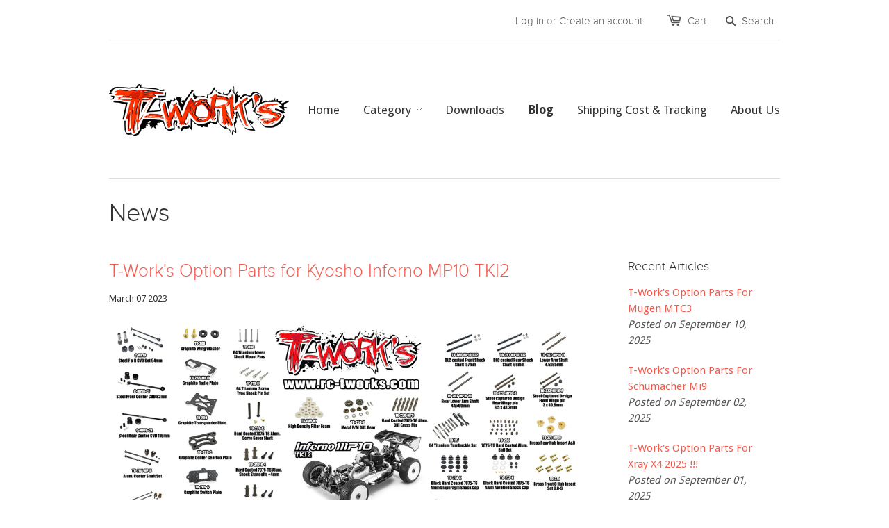

--- FILE ---
content_type: text/html; charset=utf-8
request_url: https://www.rc-tworks.com/blogs/news/tagged/kyosho-inferno-mp10-tki2
body_size: 11375
content:
<!doctype html>
<!--[if lt IE 7]><html class="no-js ie6 oldie" lang="en"><![endif]-->
<!--[if IE 7]><html class="no-js ie7 oldie" lang="en"><![endif]-->
<!--[if IE 8]><html class="no-js ie8 oldie" lang="en"><![endif]-->
<!--[if gt IE 8]><!--><html class="no-js" lang="en"><!--<![endif]-->
<head>

  
  <meta charset="utf-8" />
  <!--[if IE]><meta http-equiv='X-UA-Compatible' content='IE=edge,chrome=1' /><![endif]-->

  <title>
    News &ndash; T-Work&#39;s Products
  </title>

  

  <meta name="viewport" content="width=device-width, initial-scale=1.0" />
  
  <link rel="canonical" href="https://www.rc-tworks.com/blogs/news/tagged/kyosho-inferno-mp10-tki2" /> 

  


  <meta property="og:type" content="website" />
  <meta property="og:title" content="News" />
  
    <meta property="og:image" content="http://www.rc-tworks.com/cdn/shop/t/1/assets/logo.png?v=77232129348873749271406484539" />
    <meta property="og:image" content="https://www.rc-tworks.com/cdn/shop/t/1/assets/logo.png?v=77232129348873749271406484539" />
  



<meta property="og:url" content="https://www.rc-tworks.com/blogs/news/tagged/kyosho-inferno-mp10-tki2" />
<meta property="og:site_name" content="T-Work&#39;s Products" />

  <link href="//www.rc-tworks.com/cdn/shop/t/1/assets/styles.scss.css?v=28553873747035514451700289178" rel="stylesheet" type="text/css" media="all" />
  
  
  
  <link rel="stylesheet" type="text/css" href="//fonts.googleapis.com/css?family=Droid+Sans:300,400,700">
  
  <script src="//www.rc-tworks.com/cdn/shop/t/1/assets/html5shiv.js?v=107268875627107148941403081840" type="text/javascript"></script>

  <script>window.performance && window.performance.mark && window.performance.mark('shopify.content_for_header.start');</script><meta id="shopify-digital-wallet" name="shopify-digital-wallet" content="/5441237/digital_wallets/dialog">
<meta name="shopify-checkout-api-token" content="92136913c4eab78b6f19243c76040b3d">
<meta id="in-context-paypal-metadata" data-shop-id="5441237" data-venmo-supported="false" data-environment="production" data-locale="en_US" data-paypal-v4="true" data-currency="USD">
<link rel="alternate" type="application/atom+xml" title="Feed" href="/blogs/news/tagged/kyosho-inferno-mp10-tki2.atom" />
<script async="async" src="/checkouts/internal/preloads.js?locale=en-US"></script>
<script id="shopify-features" type="application/json">{"accessToken":"92136913c4eab78b6f19243c76040b3d","betas":["rich-media-storefront-analytics"],"domain":"www.rc-tworks.com","predictiveSearch":true,"shopId":5441237,"locale":"en"}</script>
<script>var Shopify = Shopify || {};
Shopify.shop = "t-works-products.myshopify.com";
Shopify.locale = "en";
Shopify.currency = {"active":"USD","rate":"1.0"};
Shopify.country = "US";
Shopify.theme = {"name":"launchpad-star","id":8984355,"schema_name":null,"schema_version":null,"theme_store_id":null,"role":"main"};
Shopify.theme.handle = "null";
Shopify.theme.style = {"id":null,"handle":null};
Shopify.cdnHost = "www.rc-tworks.com/cdn";
Shopify.routes = Shopify.routes || {};
Shopify.routes.root = "/";</script>
<script type="module">!function(o){(o.Shopify=o.Shopify||{}).modules=!0}(window);</script>
<script>!function(o){function n(){var o=[];function n(){o.push(Array.prototype.slice.apply(arguments))}return n.q=o,n}var t=o.Shopify=o.Shopify||{};t.loadFeatures=n(),t.autoloadFeatures=n()}(window);</script>
<script id="shop-js-analytics" type="application/json">{"pageType":"blog"}</script>
<script defer="defer" async type="module" src="//www.rc-tworks.com/cdn/shopifycloud/shop-js/modules/v2/client.init-shop-cart-sync_BT-GjEfc.en.esm.js"></script>
<script defer="defer" async type="module" src="//www.rc-tworks.com/cdn/shopifycloud/shop-js/modules/v2/chunk.common_D58fp_Oc.esm.js"></script>
<script defer="defer" async type="module" src="//www.rc-tworks.com/cdn/shopifycloud/shop-js/modules/v2/chunk.modal_xMitdFEc.esm.js"></script>
<script type="module">
  await import("//www.rc-tworks.com/cdn/shopifycloud/shop-js/modules/v2/client.init-shop-cart-sync_BT-GjEfc.en.esm.js");
await import("//www.rc-tworks.com/cdn/shopifycloud/shop-js/modules/v2/chunk.common_D58fp_Oc.esm.js");
await import("//www.rc-tworks.com/cdn/shopifycloud/shop-js/modules/v2/chunk.modal_xMitdFEc.esm.js");

  window.Shopify.SignInWithShop?.initShopCartSync?.({"fedCMEnabled":true,"windoidEnabled":true});

</script>
<script id="__st">var __st={"a":5441237,"offset":28800,"reqid":"30deee01-46ef-4507-87df-fc00f4f271ef-1769165277","pageurl":"www.rc-tworks.com\/blogs\/news\/tagged\/kyosho-inferno-mp10-tki2","s":"blogs-5684787","u":"03e59b16036f","p":"blog","rtyp":"blog","rid":5684787};</script>
<script>window.ShopifyPaypalV4VisibilityTracking = true;</script>
<script id="captcha-bootstrap">!function(){'use strict';const t='contact',e='account',n='new_comment',o=[[t,t],['blogs',n],['comments',n],[t,'customer']],c=[[e,'customer_login'],[e,'guest_login'],[e,'recover_customer_password'],[e,'create_customer']],r=t=>t.map((([t,e])=>`form[action*='/${t}']:not([data-nocaptcha='true']) input[name='form_type'][value='${e}']`)).join(','),a=t=>()=>t?[...document.querySelectorAll(t)].map((t=>t.form)):[];function s(){const t=[...o],e=r(t);return a(e)}const i='password',u='form_key',d=['recaptcha-v3-token','g-recaptcha-response','h-captcha-response',i],f=()=>{try{return window.sessionStorage}catch{return}},m='__shopify_v',_=t=>t.elements[u];function p(t,e,n=!1){try{const o=window.sessionStorage,c=JSON.parse(o.getItem(e)),{data:r}=function(t){const{data:e,action:n}=t;return t[m]||n?{data:e,action:n}:{data:t,action:n}}(c);for(const[e,n]of Object.entries(r))t.elements[e]&&(t.elements[e].value=n);n&&o.removeItem(e)}catch(o){console.error('form repopulation failed',{error:o})}}const l='form_type',E='cptcha';function T(t){t.dataset[E]=!0}const w=window,h=w.document,L='Shopify',v='ce_forms',y='captcha';let A=!1;((t,e)=>{const n=(g='f06e6c50-85a8-45c8-87d0-21a2b65856fe',I='https://cdn.shopify.com/shopifycloud/storefront-forms-hcaptcha/ce_storefront_forms_captcha_hcaptcha.v1.5.2.iife.js',D={infoText:'Protected by hCaptcha',privacyText:'Privacy',termsText:'Terms'},(t,e,n)=>{const o=w[L][v],c=o.bindForm;if(c)return c(t,g,e,D).then(n);var r;o.q.push([[t,g,e,D],n]),r=I,A||(h.body.append(Object.assign(h.createElement('script'),{id:'captcha-provider',async:!0,src:r})),A=!0)});var g,I,D;w[L]=w[L]||{},w[L][v]=w[L][v]||{},w[L][v].q=[],w[L][y]=w[L][y]||{},w[L][y].protect=function(t,e){n(t,void 0,e),T(t)},Object.freeze(w[L][y]),function(t,e,n,w,h,L){const[v,y,A,g]=function(t,e,n){const i=e?o:[],u=t?c:[],d=[...i,...u],f=r(d),m=r(i),_=r(d.filter((([t,e])=>n.includes(e))));return[a(f),a(m),a(_),s()]}(w,h,L),I=t=>{const e=t.target;return e instanceof HTMLFormElement?e:e&&e.form},D=t=>v().includes(t);t.addEventListener('submit',(t=>{const e=I(t);if(!e)return;const n=D(e)&&!e.dataset.hcaptchaBound&&!e.dataset.recaptchaBound,o=_(e),c=g().includes(e)&&(!o||!o.value);(n||c)&&t.preventDefault(),c&&!n&&(function(t){try{if(!f())return;!function(t){const e=f();if(!e)return;const n=_(t);if(!n)return;const o=n.value;o&&e.removeItem(o)}(t);const e=Array.from(Array(32),(()=>Math.random().toString(36)[2])).join('');!function(t,e){_(t)||t.append(Object.assign(document.createElement('input'),{type:'hidden',name:u})),t.elements[u].value=e}(t,e),function(t,e){const n=f();if(!n)return;const o=[...t.querySelectorAll(`input[type='${i}']`)].map((({name:t})=>t)),c=[...d,...o],r={};for(const[a,s]of new FormData(t).entries())c.includes(a)||(r[a]=s);n.setItem(e,JSON.stringify({[m]:1,action:t.action,data:r}))}(t,e)}catch(e){console.error('failed to persist form',e)}}(e),e.submit())}));const S=(t,e)=>{t&&!t.dataset[E]&&(n(t,e.some((e=>e===t))),T(t))};for(const o of['focusin','change'])t.addEventListener(o,(t=>{const e=I(t);D(e)&&S(e,y())}));const B=e.get('form_key'),M=e.get(l),P=B&&M;t.addEventListener('DOMContentLoaded',(()=>{const t=y();if(P)for(const e of t)e.elements[l].value===M&&p(e,B);[...new Set([...A(),...v().filter((t=>'true'===t.dataset.shopifyCaptcha))])].forEach((e=>S(e,t)))}))}(h,new URLSearchParams(w.location.search),n,t,e,['guest_login'])})(!0,!0)}();</script>
<script integrity="sha256-4kQ18oKyAcykRKYeNunJcIwy7WH5gtpwJnB7kiuLZ1E=" data-source-attribution="shopify.loadfeatures" defer="defer" src="//www.rc-tworks.com/cdn/shopifycloud/storefront/assets/storefront/load_feature-a0a9edcb.js" crossorigin="anonymous"></script>
<script data-source-attribution="shopify.dynamic_checkout.dynamic.init">var Shopify=Shopify||{};Shopify.PaymentButton=Shopify.PaymentButton||{isStorefrontPortableWallets:!0,init:function(){window.Shopify.PaymentButton.init=function(){};var t=document.createElement("script");t.src="https://www.rc-tworks.com/cdn/shopifycloud/portable-wallets/latest/portable-wallets.en.js",t.type="module",document.head.appendChild(t)}};
</script>
<script data-source-attribution="shopify.dynamic_checkout.buyer_consent">
  function portableWalletsHideBuyerConsent(e){var t=document.getElementById("shopify-buyer-consent"),n=document.getElementById("shopify-subscription-policy-button");t&&n&&(t.classList.add("hidden"),t.setAttribute("aria-hidden","true"),n.removeEventListener("click",e))}function portableWalletsShowBuyerConsent(e){var t=document.getElementById("shopify-buyer-consent"),n=document.getElementById("shopify-subscription-policy-button");t&&n&&(t.classList.remove("hidden"),t.removeAttribute("aria-hidden"),n.addEventListener("click",e))}window.Shopify?.PaymentButton&&(window.Shopify.PaymentButton.hideBuyerConsent=portableWalletsHideBuyerConsent,window.Shopify.PaymentButton.showBuyerConsent=portableWalletsShowBuyerConsent);
</script>
<script data-source-attribution="shopify.dynamic_checkout.cart.bootstrap">document.addEventListener("DOMContentLoaded",(function(){function t(){return document.querySelector("shopify-accelerated-checkout-cart, shopify-accelerated-checkout")}if(t())Shopify.PaymentButton.init();else{new MutationObserver((function(e,n){t()&&(Shopify.PaymentButton.init(),n.disconnect())})).observe(document.body,{childList:!0,subtree:!0})}}));
</script>
<link id="shopify-accelerated-checkout-styles" rel="stylesheet" media="screen" href="https://www.rc-tworks.com/cdn/shopifycloud/portable-wallets/latest/accelerated-checkout-backwards-compat.css" crossorigin="anonymous">
<style id="shopify-accelerated-checkout-cart">
        #shopify-buyer-consent {
  margin-top: 1em;
  display: inline-block;
  width: 100%;
}

#shopify-buyer-consent.hidden {
  display: none;
}

#shopify-subscription-policy-button {
  background: none;
  border: none;
  padding: 0;
  text-decoration: underline;
  font-size: inherit;
  cursor: pointer;
}

#shopify-subscription-policy-button::before {
  box-shadow: none;
}

      </style>

<script>window.performance && window.performance.mark && window.performance.mark('shopify.content_for_header.end');</script>
  
  <script src="//cdnjs.cloudflare.com/ajax/libs/jquery/1.9.1/jquery.min.js" type="text/javascript"></script>
  <script src="//www.rc-tworks.com/cdn/shop/t/1/assets/jquery-migrate-1.2.0.min.js?v=151440869064874006631403081836" type="text/javascript"></script>
  
  <script src="//www.rc-tworks.com/cdn/shopifycloud/storefront/assets/themes_support/option_selection-b017cd28.js" type="text/javascript"></script>
  <script src="//www.rc-tworks.com/cdn/shopifycloud/storefront/assets/themes_support/api.jquery-7ab1a3a4.js" type="text/javascript"></script>

  
  <script src="//www.rc-tworks.com/cdn/shop/t/1/assets/scripts.js?v=131126682065666139341404412913" type="text/javascript"></script>
  
<link href="https://monorail-edge.shopifysvc.com" rel="dns-prefetch">
<script>(function(){if ("sendBeacon" in navigator && "performance" in window) {try {var session_token_from_headers = performance.getEntriesByType('navigation')[0].serverTiming.find(x => x.name == '_s').description;} catch {var session_token_from_headers = undefined;}var session_cookie_matches = document.cookie.match(/_shopify_s=([^;]*)/);var session_token_from_cookie = session_cookie_matches && session_cookie_matches.length === 2 ? session_cookie_matches[1] : "";var session_token = session_token_from_headers || session_token_from_cookie || "";function handle_abandonment_event(e) {var entries = performance.getEntries().filter(function(entry) {return /monorail-edge.shopifysvc.com/.test(entry.name);});if (!window.abandonment_tracked && entries.length === 0) {window.abandonment_tracked = true;var currentMs = Date.now();var navigation_start = performance.timing.navigationStart;var payload = {shop_id: 5441237,url: window.location.href,navigation_start,duration: currentMs - navigation_start,session_token,page_type: "blog"};window.navigator.sendBeacon("https://monorail-edge.shopifysvc.com/v1/produce", JSON.stringify({schema_id: "online_store_buyer_site_abandonment/1.1",payload: payload,metadata: {event_created_at_ms: currentMs,event_sent_at_ms: currentMs}}));}}window.addEventListener('pagehide', handle_abandonment_event);}}());</script>
<script id="web-pixels-manager-setup">(function e(e,d,r,n,o){if(void 0===o&&(o={}),!Boolean(null===(a=null===(i=window.Shopify)||void 0===i?void 0:i.analytics)||void 0===a?void 0:a.replayQueue)){var i,a;window.Shopify=window.Shopify||{};var t=window.Shopify;t.analytics=t.analytics||{};var s=t.analytics;s.replayQueue=[],s.publish=function(e,d,r){return s.replayQueue.push([e,d,r]),!0};try{self.performance.mark("wpm:start")}catch(e){}var l=function(){var e={modern:/Edge?\/(1{2}[4-9]|1[2-9]\d|[2-9]\d{2}|\d{4,})\.\d+(\.\d+|)|Firefox\/(1{2}[4-9]|1[2-9]\d|[2-9]\d{2}|\d{4,})\.\d+(\.\d+|)|Chrom(ium|e)\/(9{2}|\d{3,})\.\d+(\.\d+|)|(Maci|X1{2}).+ Version\/(15\.\d+|(1[6-9]|[2-9]\d|\d{3,})\.\d+)([,.]\d+|)( \(\w+\)|)( Mobile\/\w+|) Safari\/|Chrome.+OPR\/(9{2}|\d{3,})\.\d+\.\d+|(CPU[ +]OS|iPhone[ +]OS|CPU[ +]iPhone|CPU IPhone OS|CPU iPad OS)[ +]+(15[._]\d+|(1[6-9]|[2-9]\d|\d{3,})[._]\d+)([._]\d+|)|Android:?[ /-](13[3-9]|1[4-9]\d|[2-9]\d{2}|\d{4,})(\.\d+|)(\.\d+|)|Android.+Firefox\/(13[5-9]|1[4-9]\d|[2-9]\d{2}|\d{4,})\.\d+(\.\d+|)|Android.+Chrom(ium|e)\/(13[3-9]|1[4-9]\d|[2-9]\d{2}|\d{4,})\.\d+(\.\d+|)|SamsungBrowser\/([2-9]\d|\d{3,})\.\d+/,legacy:/Edge?\/(1[6-9]|[2-9]\d|\d{3,})\.\d+(\.\d+|)|Firefox\/(5[4-9]|[6-9]\d|\d{3,})\.\d+(\.\d+|)|Chrom(ium|e)\/(5[1-9]|[6-9]\d|\d{3,})\.\d+(\.\d+|)([\d.]+$|.*Safari\/(?![\d.]+ Edge\/[\d.]+$))|(Maci|X1{2}).+ Version\/(10\.\d+|(1[1-9]|[2-9]\d|\d{3,})\.\d+)([,.]\d+|)( \(\w+\)|)( Mobile\/\w+|) Safari\/|Chrome.+OPR\/(3[89]|[4-9]\d|\d{3,})\.\d+\.\d+|(CPU[ +]OS|iPhone[ +]OS|CPU[ +]iPhone|CPU IPhone OS|CPU iPad OS)[ +]+(10[._]\d+|(1[1-9]|[2-9]\d|\d{3,})[._]\d+)([._]\d+|)|Android:?[ /-](13[3-9]|1[4-9]\d|[2-9]\d{2}|\d{4,})(\.\d+|)(\.\d+|)|Mobile Safari.+OPR\/([89]\d|\d{3,})\.\d+\.\d+|Android.+Firefox\/(13[5-9]|1[4-9]\d|[2-9]\d{2}|\d{4,})\.\d+(\.\d+|)|Android.+Chrom(ium|e)\/(13[3-9]|1[4-9]\d|[2-9]\d{2}|\d{4,})\.\d+(\.\d+|)|Android.+(UC? ?Browser|UCWEB|U3)[ /]?(15\.([5-9]|\d{2,})|(1[6-9]|[2-9]\d|\d{3,})\.\d+)\.\d+|SamsungBrowser\/(5\.\d+|([6-9]|\d{2,})\.\d+)|Android.+MQ{2}Browser\/(14(\.(9|\d{2,})|)|(1[5-9]|[2-9]\d|\d{3,})(\.\d+|))(\.\d+|)|K[Aa][Ii]OS\/(3\.\d+|([4-9]|\d{2,})\.\d+)(\.\d+|)/},d=e.modern,r=e.legacy,n=navigator.userAgent;return n.match(d)?"modern":n.match(r)?"legacy":"unknown"}(),u="modern"===l?"modern":"legacy",c=(null!=n?n:{modern:"",legacy:""})[u],f=function(e){return[e.baseUrl,"/wpm","/b",e.hashVersion,"modern"===e.buildTarget?"m":"l",".js"].join("")}({baseUrl:d,hashVersion:r,buildTarget:u}),m=function(e){var d=e.version,r=e.bundleTarget,n=e.surface,o=e.pageUrl,i=e.monorailEndpoint;return{emit:function(e){var a=e.status,t=e.errorMsg,s=(new Date).getTime(),l=JSON.stringify({metadata:{event_sent_at_ms:s},events:[{schema_id:"web_pixels_manager_load/3.1",payload:{version:d,bundle_target:r,page_url:o,status:a,surface:n,error_msg:t},metadata:{event_created_at_ms:s}}]});if(!i)return console&&console.warn&&console.warn("[Web Pixels Manager] No Monorail endpoint provided, skipping logging."),!1;try{return self.navigator.sendBeacon.bind(self.navigator)(i,l)}catch(e){}var u=new XMLHttpRequest;try{return u.open("POST",i,!0),u.setRequestHeader("Content-Type","text/plain"),u.send(l),!0}catch(e){return console&&console.warn&&console.warn("[Web Pixels Manager] Got an unhandled error while logging to Monorail."),!1}}}}({version:r,bundleTarget:l,surface:e.surface,pageUrl:self.location.href,monorailEndpoint:e.monorailEndpoint});try{o.browserTarget=l,function(e){var d=e.src,r=e.async,n=void 0===r||r,o=e.onload,i=e.onerror,a=e.sri,t=e.scriptDataAttributes,s=void 0===t?{}:t,l=document.createElement("script"),u=document.querySelector("head"),c=document.querySelector("body");if(l.async=n,l.src=d,a&&(l.integrity=a,l.crossOrigin="anonymous"),s)for(var f in s)if(Object.prototype.hasOwnProperty.call(s,f))try{l.dataset[f]=s[f]}catch(e){}if(o&&l.addEventListener("load",o),i&&l.addEventListener("error",i),u)u.appendChild(l);else{if(!c)throw new Error("Did not find a head or body element to append the script");c.appendChild(l)}}({src:f,async:!0,onload:function(){if(!function(){var e,d;return Boolean(null===(d=null===(e=window.Shopify)||void 0===e?void 0:e.analytics)||void 0===d?void 0:d.initialized)}()){var d=window.webPixelsManager.init(e)||void 0;if(d){var r=window.Shopify.analytics;r.replayQueue.forEach((function(e){var r=e[0],n=e[1],o=e[2];d.publishCustomEvent(r,n,o)})),r.replayQueue=[],r.publish=d.publishCustomEvent,r.visitor=d.visitor,r.initialized=!0}}},onerror:function(){return m.emit({status:"failed",errorMsg:"".concat(f," has failed to load")})},sri:function(e){var d=/^sha384-[A-Za-z0-9+/=]+$/;return"string"==typeof e&&d.test(e)}(c)?c:"",scriptDataAttributes:o}),m.emit({status:"loading"})}catch(e){m.emit({status:"failed",errorMsg:(null==e?void 0:e.message)||"Unknown error"})}}})({shopId: 5441237,storefrontBaseUrl: "https://www.rc-tworks.com",extensionsBaseUrl: "https://extensions.shopifycdn.com/cdn/shopifycloud/web-pixels-manager",monorailEndpoint: "https://monorail-edge.shopifysvc.com/unstable/produce_batch",surface: "storefront-renderer",enabledBetaFlags: ["2dca8a86"],webPixelsConfigList: [{"id":"66355421","eventPayloadVersion":"v1","runtimeContext":"LAX","scriptVersion":"1","type":"CUSTOM","privacyPurposes":["ANALYTICS"],"name":"Google Analytics tag (migrated)"},{"id":"shopify-app-pixel","configuration":"{}","eventPayloadVersion":"v1","runtimeContext":"STRICT","scriptVersion":"0450","apiClientId":"shopify-pixel","type":"APP","privacyPurposes":["ANALYTICS","MARKETING"]},{"id":"shopify-custom-pixel","eventPayloadVersion":"v1","runtimeContext":"LAX","scriptVersion":"0450","apiClientId":"shopify-pixel","type":"CUSTOM","privacyPurposes":["ANALYTICS","MARKETING"]}],isMerchantRequest: false,initData: {"shop":{"name":"T-Work's Products","paymentSettings":{"currencyCode":"USD"},"myshopifyDomain":"t-works-products.myshopify.com","countryCode":"HK","storefrontUrl":"https:\/\/www.rc-tworks.com"},"customer":null,"cart":null,"checkout":null,"productVariants":[],"purchasingCompany":null},},"https://www.rc-tworks.com/cdn","fcfee988w5aeb613cpc8e4bc33m6693e112",{"modern":"","legacy":""},{"shopId":"5441237","storefrontBaseUrl":"https:\/\/www.rc-tworks.com","extensionBaseUrl":"https:\/\/extensions.shopifycdn.com\/cdn\/shopifycloud\/web-pixels-manager","surface":"storefront-renderer","enabledBetaFlags":"[\"2dca8a86\"]","isMerchantRequest":"false","hashVersion":"fcfee988w5aeb613cpc8e4bc33m6693e112","publish":"custom","events":"[[\"page_viewed\",{}]]"});</script><script>
  window.ShopifyAnalytics = window.ShopifyAnalytics || {};
  window.ShopifyAnalytics.meta = window.ShopifyAnalytics.meta || {};
  window.ShopifyAnalytics.meta.currency = 'USD';
  var meta = {"page":{"pageType":"blog","resourceType":"blog","resourceId":5684787,"requestId":"30deee01-46ef-4507-87df-fc00f4f271ef-1769165277"}};
  for (var attr in meta) {
    window.ShopifyAnalytics.meta[attr] = meta[attr];
  }
</script>
<script class="analytics">
  (function () {
    var customDocumentWrite = function(content) {
      var jquery = null;

      if (window.jQuery) {
        jquery = window.jQuery;
      } else if (window.Checkout && window.Checkout.$) {
        jquery = window.Checkout.$;
      }

      if (jquery) {
        jquery('body').append(content);
      }
    };

    var hasLoggedConversion = function(token) {
      if (token) {
        return document.cookie.indexOf('loggedConversion=' + token) !== -1;
      }
      return false;
    }

    var setCookieIfConversion = function(token) {
      if (token) {
        var twoMonthsFromNow = new Date(Date.now());
        twoMonthsFromNow.setMonth(twoMonthsFromNow.getMonth() + 2);

        document.cookie = 'loggedConversion=' + token + '; expires=' + twoMonthsFromNow;
      }
    }

    var trekkie = window.ShopifyAnalytics.lib = window.trekkie = window.trekkie || [];
    if (trekkie.integrations) {
      return;
    }
    trekkie.methods = [
      'identify',
      'page',
      'ready',
      'track',
      'trackForm',
      'trackLink'
    ];
    trekkie.factory = function(method) {
      return function() {
        var args = Array.prototype.slice.call(arguments);
        args.unshift(method);
        trekkie.push(args);
        return trekkie;
      };
    };
    for (var i = 0; i < trekkie.methods.length; i++) {
      var key = trekkie.methods[i];
      trekkie[key] = trekkie.factory(key);
    }
    trekkie.load = function(config) {
      trekkie.config = config || {};
      trekkie.config.initialDocumentCookie = document.cookie;
      var first = document.getElementsByTagName('script')[0];
      var script = document.createElement('script');
      script.type = 'text/javascript';
      script.onerror = function(e) {
        var scriptFallback = document.createElement('script');
        scriptFallback.type = 'text/javascript';
        scriptFallback.onerror = function(error) {
                var Monorail = {
      produce: function produce(monorailDomain, schemaId, payload) {
        var currentMs = new Date().getTime();
        var event = {
          schema_id: schemaId,
          payload: payload,
          metadata: {
            event_created_at_ms: currentMs,
            event_sent_at_ms: currentMs
          }
        };
        return Monorail.sendRequest("https://" + monorailDomain + "/v1/produce", JSON.stringify(event));
      },
      sendRequest: function sendRequest(endpointUrl, payload) {
        // Try the sendBeacon API
        if (window && window.navigator && typeof window.navigator.sendBeacon === 'function' && typeof window.Blob === 'function' && !Monorail.isIos12()) {
          var blobData = new window.Blob([payload], {
            type: 'text/plain'
          });

          if (window.navigator.sendBeacon(endpointUrl, blobData)) {
            return true;
          } // sendBeacon was not successful

        } // XHR beacon

        var xhr = new XMLHttpRequest();

        try {
          xhr.open('POST', endpointUrl);
          xhr.setRequestHeader('Content-Type', 'text/plain');
          xhr.send(payload);
        } catch (e) {
          console.log(e);
        }

        return false;
      },
      isIos12: function isIos12() {
        return window.navigator.userAgent.lastIndexOf('iPhone; CPU iPhone OS 12_') !== -1 || window.navigator.userAgent.lastIndexOf('iPad; CPU OS 12_') !== -1;
      }
    };
    Monorail.produce('monorail-edge.shopifysvc.com',
      'trekkie_storefront_load_errors/1.1',
      {shop_id: 5441237,
      theme_id: 8984355,
      app_name: "storefront",
      context_url: window.location.href,
      source_url: "//www.rc-tworks.com/cdn/s/trekkie.storefront.8d95595f799fbf7e1d32231b9a28fd43b70c67d3.min.js"});

        };
        scriptFallback.async = true;
        scriptFallback.src = '//www.rc-tworks.com/cdn/s/trekkie.storefront.8d95595f799fbf7e1d32231b9a28fd43b70c67d3.min.js';
        first.parentNode.insertBefore(scriptFallback, first);
      };
      script.async = true;
      script.src = '//www.rc-tworks.com/cdn/s/trekkie.storefront.8d95595f799fbf7e1d32231b9a28fd43b70c67d3.min.js';
      first.parentNode.insertBefore(script, first);
    };
    trekkie.load(
      {"Trekkie":{"appName":"storefront","development":false,"defaultAttributes":{"shopId":5441237,"isMerchantRequest":null,"themeId":8984355,"themeCityHash":"15298574310004067532","contentLanguage":"en","currency":"USD","eventMetadataId":"e779ccd3-cce0-4a54-b106-d185897c5814"},"isServerSideCookieWritingEnabled":true,"monorailRegion":"shop_domain","enabledBetaFlags":["65f19447"]},"Session Attribution":{},"S2S":{"facebookCapiEnabled":false,"source":"trekkie-storefront-renderer","apiClientId":580111}}
    );

    var loaded = false;
    trekkie.ready(function() {
      if (loaded) return;
      loaded = true;

      window.ShopifyAnalytics.lib = window.trekkie;

      var originalDocumentWrite = document.write;
      document.write = customDocumentWrite;
      try { window.ShopifyAnalytics.merchantGoogleAnalytics.call(this); } catch(error) {};
      document.write = originalDocumentWrite;

      window.ShopifyAnalytics.lib.page(null,{"pageType":"blog","resourceType":"blog","resourceId":5684787,"requestId":"30deee01-46ef-4507-87df-fc00f4f271ef-1769165277","shopifyEmitted":true});

      var match = window.location.pathname.match(/checkouts\/(.+)\/(thank_you|post_purchase)/)
      var token = match? match[1]: undefined;
      if (!hasLoggedConversion(token)) {
        setCookieIfConversion(token);
        
      }
    });


        var eventsListenerScript = document.createElement('script');
        eventsListenerScript.async = true;
        eventsListenerScript.src = "//www.rc-tworks.com/cdn/shopifycloud/storefront/assets/shop_events_listener-3da45d37.js";
        document.getElementsByTagName('head')[0].appendChild(eventsListenerScript);

})();</script>
  <script>
  if (!window.ga || (window.ga && typeof window.ga !== 'function')) {
    window.ga = function ga() {
      (window.ga.q = window.ga.q || []).push(arguments);
      if (window.Shopify && window.Shopify.analytics && typeof window.Shopify.analytics.publish === 'function') {
        window.Shopify.analytics.publish("ga_stub_called", {}, {sendTo: "google_osp_migration"});
      }
      console.error("Shopify's Google Analytics stub called with:", Array.from(arguments), "\nSee https://help.shopify.com/manual/promoting-marketing/pixels/pixel-migration#google for more information.");
    };
    if (window.Shopify && window.Shopify.analytics && typeof window.Shopify.analytics.publish === 'function') {
      window.Shopify.analytics.publish("ga_stub_initialized", {}, {sendTo: "google_osp_migration"});
    }
  }
</script>
<script
  defer
  src="https://www.rc-tworks.com/cdn/shopifycloud/perf-kit/shopify-perf-kit-3.0.4.min.js"
  data-application="storefront-renderer"
  data-shop-id="5441237"
  data-render-region="gcp-us-central1"
  data-page-type="blog"
  data-theme-instance-id="8984355"
  data-theme-name=""
  data-theme-version=""
  data-monorail-region="shop_domain"
  data-resource-timing-sampling-rate="10"
  data-shs="true"
  data-shs-beacon="true"
  data-shs-export-with-fetch="true"
  data-shs-logs-sample-rate="1"
  data-shs-beacon-endpoint="https://www.rc-tworks.com/api/collect"
></script>
</head>

<body>
  
  <!-- Begin toolbar -->
  <div class="toolbar-wrapper wrapper">
    <div class="toolbar span12 clearfix">
        <ul class="unstyled">

          
          <li class="search-field fl">
            <form class="search" action="/search">
              <input type="image" src="//www.rc-tworks.com/cdn/shop/t/1/assets/icon-search.png?v=40425461764672569431403081839" alt="Go" id="go">
              <input type="text" name="q" class="search_box" placeholder="Search" value=""  />
            </form>
          </li>
          
          <li id="cart-target" class="toolbar-cart ">
            <a href="/cart" class="cart" title="Shopping Cart">
              <span class="icon-cart"></span>
              <span id="cart-count">0</span>
              Cart
            </a>
          </li>
          
          
  
    <li class="toolbar-customer">
      <a href="/account/login" id="customer_login_link">Log in</a>
      
      <span class="or">or</span>
      <a href="/account/register" id="customer_register_link">Create an account</a>
      
    </li>
  

        </ul>
    </div>
  </div>
  <!-- End toolbar -->
  
  <!-- Begin wrapper -->
  <div id="transparency" class="wrapper clearfix">
    <div class="row p0">      

      <!-- Begin navigation -->
      

        <div class="row" id="header">
          <div class="span12 border-bottom nav-table">
            <div class="nav-logo">
              <div class="logo">
                
                <h1><a href="/"><img src="//www.rc-tworks.com/cdn/shop/t/1/assets/logo.png?v=77232129348873749271406484539" alt="T-Work&#39;s Products" /></a></h1>
                
                
              </div> 
            </div> 
            
            <div class="nav-links">
              <section id="nav">
                <nav class="main">
                  <ul class="horizontal unstyled clearfix">
  
  
  <li>
    <a href="/" class="">
      <span>Home</span></a>
  </li>
  
  
  
  <li class="dropdown"><a href="/collections" class="">
    <span>Category</span></a>
    <ul class="dropdown">
      
      <li><a href="/collections/ball-ends">Ball Ends</a></li>
      
      <li><a href="/collections/batteries-accessories">Batt & Motor Accessories</a></li>
      
      <li><a href="/collections/engine-accessories">Engine Accessories</a></li>
      
      <li><a href="/collections/holders-containers">Holders & Containers</a></li>
      
      <li><a href="/collections/radio-screen-protectors">LCD Screen Protectors</a></li>
      
      <li><a href="/collections/option-parts">Option Parts (by Vehicle)</a></li>
      
      <li><a href="/collections/pin">Pins</a></li>
      
      <li><a href="/collections/radio-skins">Skins, Decals & Apparels</a></li>
      
      <li><a href="/collections/shims-collars-washers">Shims, Collars & Washers</a></li>
      
      <li><a href="/collections/alum-screws">Screws - Alum</a></li>
      
      <li><a href="/collections/screws-gold-plated">Screws - Gold Plated</a></li>
      
      <li><a href="/collections/screws-nickel-plated">Screw - Nickel Plated</a></li>
      
      <li><a href="/collections/screws-steel">Screws - Steel</a></li>
      
      <li><a href="/collections/titanium-screws">Screws - Titanium</a></li>
      
      <li><a href="/collections/servo-accessories">Servo Accessories</a></li>
      
      <li><a href="/collections/titanium-turnbuckles">Titanium Turnbuckles</a></li>
      
      <li><a href="/collections/titanium-turnbuckle-sets">Titanium Turnbuckle Sets</a></li>
      
      <li><a href="/collections/tools-accessories">Tools & Accessories</a></li>
      
      <li><a href="/collections/wheel-shims-nuts">Wheel Shims & Nuts</a></li>
      
      <li><a href="/collections/wheel">Wheels</a></li>
      
    </ul>
  </li>
  
  
  
  <li>
    <a href="/pages/downloads" class="">
      <span>Downloads</span></a>
  </li>
  
  
  
  <li>
    <a href="/blogs/news" class=" current">
      <span>Blog</span></a>
  </li>
  
  
  
  <li>
    <a href="/pages/shipping-handling" class="">
      <span>Shipping Cost & Tracking</span></a>
  </li>
  
  
  
  <li>
    <a href="/pages/about-us" class="">
      <span>About Us</span></a>
  </li>
  
  
</ul>
                </nav> 
                <nav class="mobile clearfix">
                  
<select name="main_navigation" id="main_navigation" class="fl">
  
    
    <option value="/">Home</option>
    
    
  
    
    <option value="/collections">Category</option>
    
    
      
      <option value="/collections/ball-ends">- Ball Ends</option>
      
    
      
      <option value="/collections/batteries-accessories">- Batt & Motor Accessories</option>
      
    
      
      <option value="/collections/engine-accessories">- Engine Accessories</option>
      
    
      
      <option value="/collections/holders-containers">- Holders & Containers</option>
      
    
      
      <option value="/collections/radio-screen-protectors">- LCD Screen Protectors</option>
      
    
      
      <option value="/collections/option-parts">- Option Parts (by Vehicle)</option>
      
    
      
      <option value="/collections/pin">- Pins</option>
      
    
      
      <option value="/collections/radio-skins">- Skins, Decals & Apparels</option>
      
    
      
      <option value="/collections/shims-collars-washers">- Shims, Collars & Washers</option>
      
    
      
      <option value="/collections/alum-screws">- Screws - Alum</option>
      
    
      
      <option value="/collections/screws-gold-plated">- Screws - Gold Plated</option>
      
    
      
      <option value="/collections/screws-nickel-plated">- Screw - Nickel Plated</option>
      
    
      
      <option value="/collections/screws-steel">- Screws - Steel</option>
      
    
      
      <option value="/collections/titanium-screws">- Screws - Titanium</option>
      
    
      
      <option value="/collections/servo-accessories">- Servo Accessories</option>
      
    
      
      <option value="/collections/titanium-turnbuckles">- Titanium Turnbuckles</option>
      
    
      
      <option value="/collections/titanium-turnbuckle-sets">- Titanium Turnbuckle Sets</option>
      
    
      
      <option value="/collections/tools-accessories">- Tools & Accessories</option>
      
    
      
      <option value="/collections/wheel-shims-nuts">- Wheel Shims & Nuts</option>
      
    
      
      <option value="/collections/wheel">- Wheels</option>
      
    
  
    
    <option value="/pages/downloads">Downloads</option>
    
    
  
    
    <option value="/blogs/news" selected="selected">Blog</option>
    
    
    
  
    
    <option value="/pages/shipping-handling">Shipping Cost & Tracking</option>
    
    
  
    
    <option value="/pages/about-us">About Us</option>
    
    
  
  
  <option value="/cart">Your cart (0)</option>
</select>
                </nav>
                </section> 
            </div> 
          </div> 
        </div> 

      
      <!-- End navigation -->
      
      <!-- Begin content-->
      <section id="content" class="clearfix">
          
          <div id="blog">
  
  <div class="row title">
    <div class="span12">
      <h1>News</h1>
    </div> 
  </div> 
    
  <!-- Begin content -->
  <div class="row">
    
    
    
    <div class="span9 articles">
      
      <div class="article clearfix">
        <h1><a href="/blogs/news/t-works-option-parts-for-kyosho-inferno-mp10-tki2">T-Work's Option Parts for Kyosho Inferno MP10 TKI2</a> <span class="date" style="display: block;">March 07 2023</span></h1>
        <a href="https://www.rc-tworks.com/search?x=0&amp;y=0&amp;q=MP10+TKI2" target="_blank" rel="noopener noreferrer"><img src="https://cdn.shopifycdn.net/s/files/1/0544/1237/files/MP10_TKI2_1024x1024.jpg?v=1678156352" alt=""></a>
      </div>
      
      
      
    </div>
    
    
    
    <!-- Begin sidebar -->
    <div class="span3 sidebar">
  
  <h3>Recent Articles</h3>
  
  <div class="article">
    <p><a href="/blogs/news/t-works-option-parts-for-mugen-mtc3">T-Work's Option Parts For Mugen MTC3</a> <em>Posted on September 10, 2025</em></p>
  </div>
  
  <div class="article">
    <p><a href="/blogs/news/t-works-option-parts-for-schumacher-mi9">T-Work's Option Parts For Schumacher Mi9</a> <em>Posted on September 02, 2025</em></p>
  </div>
  
  <div class="article">
    <p><a href="/blogs/news/t-works-option-parts-for-xray-x4-2025">T-Work's Option Parts For Xray X4 2025 !!!</a> <em>Posted on September 01, 2025</em></p>
  </div>
  
  <div class="article">
    <p><a href="/blogs/news/t-works-option-parts-for-hong-nor-x5b">T-Work's Option Parts for Hong Nor X5B</a> <em>Posted on August 28, 2025</em></p>
  </div>
  
  <div class="article">
    <p><a href="/blogs/news/t-works-team-welcomes-frederik-hovgaard">T-Work's Team welcomes  Jason Nugroho</a> <em>Posted on July 02, 2025</em></p>
  </div>
  
  <div class="article">
    <p><a href="/blogs/news/t-works-team-welcomes-chenbolong">T-Work's Team welcomes  ChenBolong</a> <em>Posted on June 28, 2025</em></p>
  </div>
  
  <div class="article">
    <p><a href="/blogs/news/t-works-team-welcomes-andreas-stiebler">T-Work's Team welcomes Andreas Stiebler</a> <em>Posted on May 26, 2025</em></p>
  </div>
  
  <div class="article">
    <p><a href="/blogs/news/t-works-option-parts-for-yokomo-ms1-1">T-Work's Option Parts for Yokomo MS1.0</a> <em>Posted on April 26, 2025</em></p>
  </div>
  
  <div class="article">
    <p><a href="/blogs/news/t-works-team-welcomes-mattia-polito-dal-bello">T-Work's Team welcomes Mattia Polito Dal Bello</a> <em>Posted on February 25, 2025</em></p>
  </div>
  
  <div class="article">
    <p><a href="/blogs/news/t-works-option-parts-for-team-associated-rc10-b7">T-Work's Option Parts for  Team Associated RC10 B7</a> <em>Posted on December 24, 2024</em></p>
  </div>
  
  
  
  <div class="clearfix">

    <h3>Tags</h3>
    <ul class="tags">
      <li><a href="https://www.rc-tworks.com/blogs/news">All</a>
      
      
      <li><a href="/blogs/news/tagged/awesomatix-a800r" title="Show articles tagged Awesomatix A800R">Awesomatix A800R</a></li>
      
      
      
      <li><a href="/blogs/news/tagged/hb-racing-d819rs" title="Show articles tagged HB Racing D819RS">HB Racing D819RS</a></li>
      
      
      
      <li><a href="/blogs/news/tagged/hong-nor-x5b" title="Show articles tagged Hong Nor X5B">Hong Nor X5B</a></li>
      
      
      
      <li class="active"><a href="/blogs/news" title="Widen search to articles that aren&#39;t tagged Kyosho Inferno MP10 TKI2">Kyosho Inferno MP10 TKI2</a></li>
      
      
      
      <li><a href="/blogs/news/tagged/kyosho-mp10-tki2" title="Show articles tagged Kyosho MP10 TKI2">Kyosho MP10 TKI2</a></li>
      
      
      
      <li><a href="/blogs/news/tagged/mugen-mbx8r" title="Show articles tagged Mugen MBX8R">Mugen MBX8R</a></li>
      
      
      
      <li><a href="/blogs/news/tagged/mugen-mtc2r" title="Show articles tagged Mugen MTC2R">Mugen MTC2R</a></li>
      
      
      
      <li><a href="/blogs/news/tagged/mugen-mtc3" title="Show articles tagged Mugen MTC3">Mugen MTC3</a></li>
      
      
      
      <li><a href="/blogs/news/tagged/schumacher-mi9" title="Show articles tagged Schumacher Mi9">Schumacher Mi9</a></li>
      
      
      
      <li><a href="/blogs/news/tagged/team-associated-rc10-b6-4" title="Show articles tagged Team Associated RC10 B6.4">Team Associated RC10 B6.4</a></li>
      
      
      
      <li><a href="/blogs/news/tagged/team-associated-rc10-b74-2" title="Show articles tagged Team Associated RC10 B74.2">Team Associated RC10 B74.2</a></li>
      
      
      
      <li><a href="/blogs/news/tagged/team-associated-rc10-b74-2d" title="Show articles tagged Team Associated RC10 B74.2D">Team Associated RC10 B74.2D</a></li>
      
      
      
      <li><a href="/blogs/news/tagged/team-associated-rc8-b4-1" title="Show articles tagged Team Associated RC8 B4.1">Team Associated RC8 B4.1</a></li>
      
      
      
      <li><a href="/blogs/news/tagged/xpress-at1" title="Show articles tagged Xpress AT1">Xpress AT1</a></li>
      
      
      
      <li><a href="/blogs/news/tagged/xray-x12-2019-eu-edition" title="Show articles tagged Xray X12 2019 EU Edition">Xray X12 2019 EU Edition</a></li>
      
      
      
      <li><a href="/blogs/news/tagged/xray-x12-2019-us-edition" title="Show articles tagged Xray X12 2019 US Edition">Xray X12 2019 US Edition</a></li>
      
      
      
      <li><a href="/blogs/news/tagged/xray-x4-2023" title="Show articles tagged Xray X4 2023">Xray X4 2023</a></li>
      
      
      
      <li><a href="/blogs/news/tagged/xray-x4-2025" title="Show articles tagged Xray X4 2025">Xray X4 2025</a></li>
      
      
      
      <li><a href="/blogs/news/tagged/xray-xb8-2022" title="Show articles tagged Xray XB8 2022">Xray XB8 2022</a></li>
      
      
      
      <li><a href="/blogs/news/tagged/yokomo-bd11" title="Show articles tagged Yokomo BD11">Yokomo BD11</a></li>
      
      
      
      <li><a href="/blogs/news/tagged/yokomo-bd12" title="Show articles tagged Yokomo BD12">Yokomo BD12</a></li>
      
      
    </ul>

  </div>
  
  
</div>
    <!-- End sidebar -->
    
  </div>
  <!-- End content -->
  
</div>
          
      </section>
      <!-- End content-->
      
    </div>
  </div>
  <!-- End wrapper -->
  
  <!-- Begin footer -->
  <div class="footer-wrapper wrapper">
    <footer>
      <div class="row">

        <div class="span12 full-border"></div>
        
        
        
        
        
        

        <!-- Begin latest blog post -->
        
        <div class="span4">
          
          <div class="p30">
            <h4>News</h4>
            <p class="p10"><strong><a href="/blogs/news/t-works-option-parts-for-mugen-mtc3" title="">T-Work's Option Parts For Mugen MTC3</a></strong></p>
            <p></p>
          </div>
        </div>
        
        <!-- End latest blog post -->
        
        
        <!-- Begin footer navigation -->
        <div class="span4 footer-menu">          
          <h4>Quick Links</h4>
          <ul class="unstyled">
            
              <li><a href="/search" title="Search">Search</a></li>
            
              <li><a href="/pages/privacy-policy" title="Privacy Policy">Privacy Policy</a></li>
            
              <li><a href="/pages/refund-policy" title="Refund Policy">Refund Policy</a></li>
            
              <li><a href="/pages/shipping-handling" title="Shipping & Handling">Shipping & Handling</a></li>
            
              <li><a href="/pages/terms-of-service" title="Terms of Service">Terms of Service</a></li>
            
              <li><a href="/pages/about-us" title="About Us">About Us</a></li>
            
          </ul>
          
        </div>
        <!-- End footer navigation -->
        
        
        
          
        
        <!-- Begin social -->
          <div class="span4">
            <h4>Follow Us</h4>
            <a href="http://twitter.com/TworksProducts" title="T-Work&#39;s Products on Twitter" class="icon-social twitter">Twitter</a>
            <a href="http://www.facebook.com/rctworks" title="T-Work&#39;s Products on Facebook" class="icon-social facebook">Facebook</a>
            
            
            <a href="https://www.instagram.com/tworksasia" title="T-Work&#39;s Products on Instagram" class="icon-social instagram">Instagram</a>
            
            
            
            
          </div>
        <!-- End social -->
        
        
        <!-- Begin copyright -->
        <div class="span12 tc copyright">
          <ul class="credit-cards p10 clearfix">
            <li><img src="//www.rc-tworks.com/cdn/shop/t/1/assets/icon-cc-visa.png?v=137173582075400174881403081837" alt="Visa" /></li>
            <li><img src="//www.rc-tworks.com/cdn/shop/t/1/assets/icon-cc-mastercard.png?v=63299248104619371991403081838" alt="MasterCard" /></li>
            
            
            <li><img src="//www.rc-tworks.com/cdn/shop/t/1/assets/icon-cc-paypal.png?v=62257348385547381411403081839" alt="PayPal" /></li>
            
            

          </ul> <!-- /.credit-cards -->
          <p>Copyright &copy; 2026 T-Work&#39;s Products | <a target="_blank" rel="nofollow" href="https://www.shopify.com/tour/shopping-cart?utm_campaign=poweredby&amp;utm_medium=shopify&amp;utm_source=onlinestore">Shopping Cart by Shopify</a></p>
        </div>
        <!-- End copyright -->

      </div>
    </footer>
  </div>
  <!-- End footer -->
    
  <script src="//www.rc-tworks.com/cdn/shop/t/1/assets/jquery.flexslider-min.js?v=27441391644690076551403081837" type="text/javascript"></script>

  
    <script src="//www.rc-tworks.com/cdn/shop/t/1/assets/jquery.zoom.js?v=59982230552255613961403081835" type="text/javascript"></script>
  
  <script src="//www.rc-tworks.com/cdn/shop/t/1/assets/jquery.tweet.js?v=3237142640094422581403081841" type="text/javascript"></script>
  <script src="//www.rc-tworks.com/cdn/shop/t/1/assets/jquery.fancybox.js?v=41031478351573441371403081837" type="text/javascript"></script>

</body>
</html>